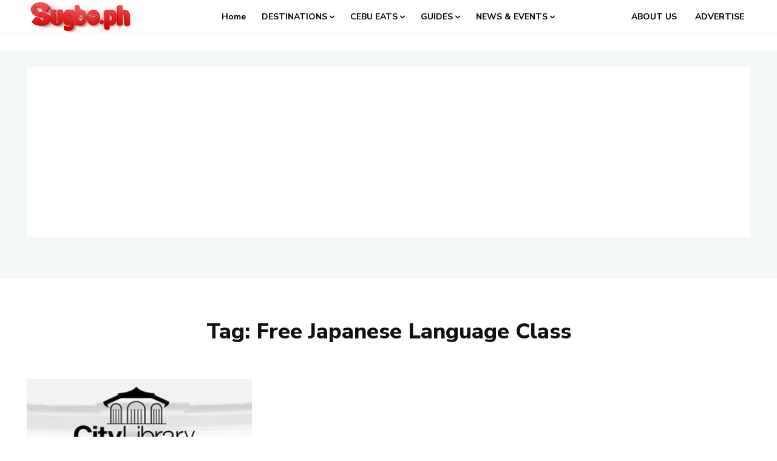

--- FILE ---
content_type: text/html; charset=utf-8
request_url: https://www.google.com/recaptcha/api2/aframe
body_size: 268
content:
<!DOCTYPE HTML><html><head><meta http-equiv="content-type" content="text/html; charset=UTF-8"></head><body><script nonce="8sNZhF1kN0lCYiWIk8fKHA">/** Anti-fraud and anti-abuse applications only. See google.com/recaptcha */ try{var clients={'sodar':'https://pagead2.googlesyndication.com/pagead/sodar?'};window.addEventListener("message",function(a){try{if(a.source===window.parent){var b=JSON.parse(a.data);var c=clients[b['id']];if(c){var d=document.createElement('img');d.src=c+b['params']+'&rc='+(localStorage.getItem("rc::a")?sessionStorage.getItem("rc::b"):"");window.document.body.appendChild(d);sessionStorage.setItem("rc::e",parseInt(sessionStorage.getItem("rc::e")||0)+1);localStorage.setItem("rc::h",'1769326987283');}}}catch(b){}});window.parent.postMessage("_grecaptcha_ready", "*");}catch(b){}</script></body></html>